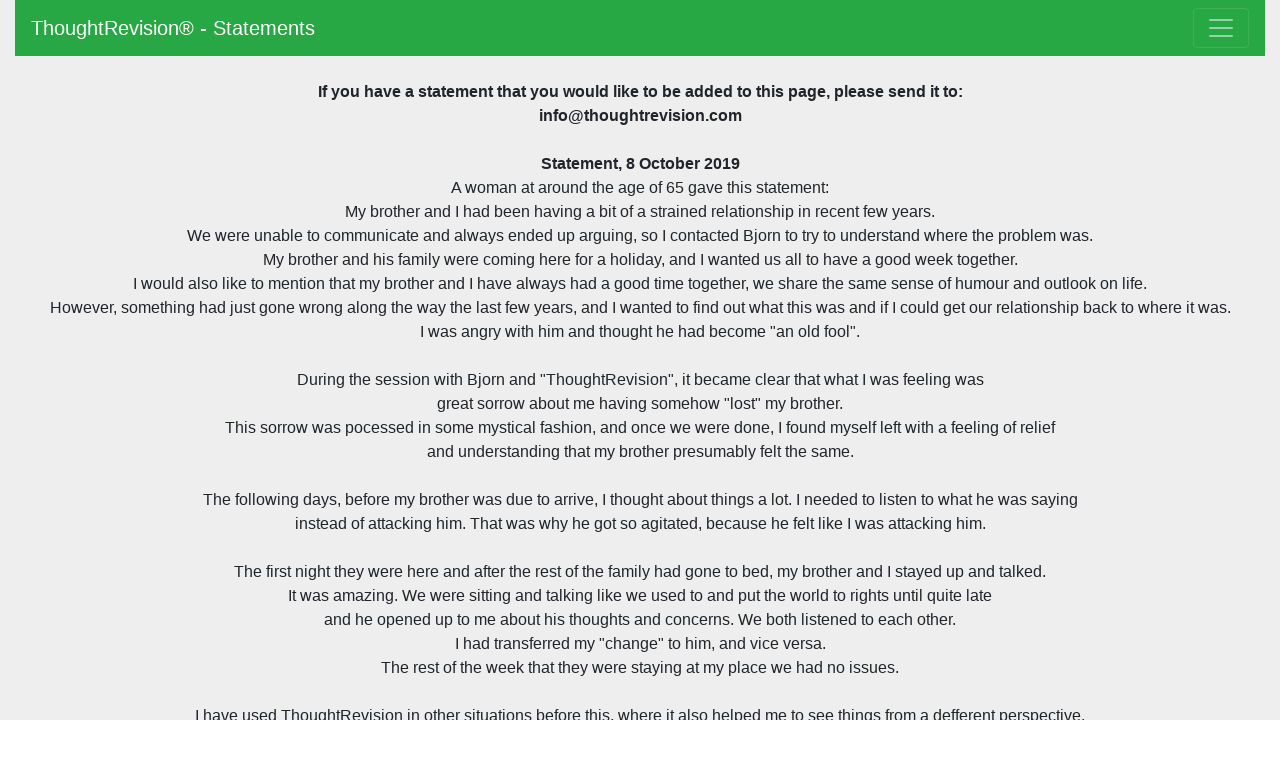

--- FILE ---
content_type: text/html
request_url: https://thoughtrevision.com/statements.html
body_size: 2377
content:
<!DOCTYPE html>
<html lang="en">
<head>

<!-- Global site tag (gtag.js) - Google Analytics -->
<script async src="https://www.googletagmanager.com/gtag/js?id=UA-148629253-1"></script>
<script>
  window.dataLayer = window.dataLayer || [];
  function gtag(){dataLayer.push(arguments);}
  gtag('js', new Date());

  gtag('config', 'UA-148629253-1');
</script>

  <title>ThoughtRevision® 2018 - Statements</title>
  <meta charset="utf-8">
  <meta name="viewport" content="width=device-width, initial-scale=1">
  <link rel="stylesheet" href="css/bootstrap.min.css">
  <script src="js/jquery.min.js"></script>
  <script src="https://cdnjs.cloudflare.com/ajax/libs/popper.js/1.12.9/umd/popper.min.js"></script>
  <script src="js/bootstrap.min.js"></script>
</head>
<body>

<div class="container-fluid" style="background-color:  #eeeeee" >

<nav class="navbar  bg-success navbar-dark">
  <a class="navbar-brand" href="#">ThoughtRevision® - Statements</a>
  <button class="navbar-toggler" type="button" data-toggle="collapse" data-target="#collapsibleNavbar">
    <span class="navbar-toggler-icon"></span>
  </button>
  <div class="collapse navbar-collapse" id="collapsibleNavbar">
    <ul class="navbar-nav">
      <li class="nav-item active">
        <a class="nav-link" href="index.html">Home</a>
      </li>	
      <li class="nav-item active">
        <a class="nav-link" href="info.html">Info</a>
      </li>
       <li class="nav-item active">
        <a class="nav-link" target="_blank" href="tr_prg_2019.html">To the self-help program</a>
      </li>
      <li class="nav-item active">
        <a class="nav-link" target="_blank" href="thoughtrevision_2019.pdf">The booklet ThoughtRevision® 2019 </a>
      </li>    
      <li class="nav-item active">
        <a class="nav-link" href="statements.html">Statements</a>
      </li>	
      <li class="nav-item active">
        <a class="nav-link" href="legal_notes.html">Legal information</a>
      </li>
      <li class="nav-item active">
        <a class="nav-link" href="security.html">Security</a>
      </li>	
      <!--
        <li class="nav-item active">
          <a class="nav-link" href="links.html">Links</a>
        </li>
      -->
      <li class="nav-item active">
        <a class="nav-link" href="about_me.html">About me</a>
      </li>
      <li class="nav-item active">
        <a class="nav-link" href="contact.html">Contact</a>
      </li>    
      <li class="nav-item active">
        <a class="nav-link" href="licens.html">Licens</a>
      </li>    
    </ul>
  </div>  
</nav>
 
<div style= "text-align:center"> <!-- content -->
<br>
<b>If you have a statement that you would like to be added to this page, please send it to:<br>
info@thoughtrevision.com</b>
<br>
<br>
<b>Statement, 8 October 2019</b><br>
A woman at around the age of 65 gave this statement:<br>
My brother and I had been having a bit of a strained relationship in recent few years. <br>
We were unable to communicate and always ended up arguing, so I contacted Bjorn to try to understand where the problem was. <br>
My brother and his family were coming here for a holiday, and I wanted us all to have a good week together.<br>
I would also like to mention that my brother and I have always had a good time together, we share the same sense of humour and outlook on life. <br>
However, something had just gone wrong along the way the last few years, and I wanted to find out what this was and if I could get our relationship back to where it was.<br>
I was angry with him and thought he had become "an old fool".<br>
<br>
During the session with Bjorn and "ThoughtRevision", it became clear that what I was feeling was<br> 
great sorrow about me having somehow "lost" my brother.<br>
This sorrow was pocessed in some mystical fashion, and once we were done, I found myself left with a feeling of relief <br>
and understanding that my brother presumably felt the same.<br>
<br>
The following days, before my brother was due to arrive, I thought about things a lot. I needed to listen to what he was saying<br>
instead of attacking him. That was why he got so agitated, because he felt like I was attacking him.<br>
<br>
The first night they were here and after the rest of the family had gone to bed, my brother and I stayed up and talked.<br>
It was amazing. We were sitting and talking like we used to and put the world to rights until quite late <br>
and he opened up to me about his thoughts and concerns. We both listened to each other.<br>
I had transferred my "change" to him, and vice versa.<br>
The rest of the week that they were staying at my place we had no issues.<br>
<br>
I have used ThoughtRevision in other situations before this, where it also helped me to see things from a defferent perspective.<br>
ThoughtRevision works in a way that you process the bad thoughts and feelings yourself, kind of like a self-healing.<br>
I strongly recommend ThoughtRevision.<br>
<br>
With friendly and positive thoughts, <br>
Sussi<br>
<br>
<b>Statement, 9 October 2019</b><br>
I have had both great benefit and enjoyment from ThoughtRevision when it comes to finding clarity and inner peace<br>
in relation to interacting with another person.<br>
Using ThoughtRevision, which is a fantastic and simple tool, I was guided through the <br>
thoughts and feelings that I find difficult to contain and accept in a targeted manner. <br>
When I have succeeded in being completely honest in my responcec<br>
(which - thanhfully - only the PC knows!) I have experienced the indescribable feeling of joy that comes from releasing <br>
old thought patterns and emotional reactions which only belong in the past and do not serve me anymore. <br>
And sometimes, it takes more than one try before it works.<br>
I can only recommend that you try it - and the sooner the better!<br>
Lisbeth
<br>
<br>
</div> <!-- content -->


<footer >
  <p style="text-align:center"> <small>Copyright© by Bjorn Dean Petersen <br>
    		  Updated October 2019</small></p>
  <br>
</footer>       
 
 
</div> <!-- fluid.container -->

</body>
</html>